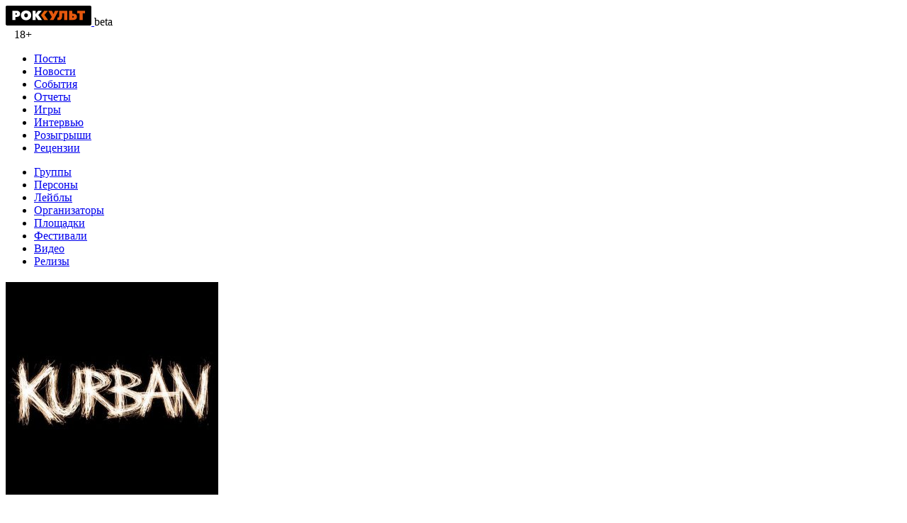

--- FILE ---
content_type: text/html; charset=UTF-8
request_url: https://rockcult.ru/band/kurban/
body_size: 8253
content:

<!DOCTYPE html>
<html>

<head>
	<meta charset="utf-8">
	<meta http-equiv="X-UA-Compatible" content="IE=edge">
	<meta name="viewport" content="width=device-width, initial-scale=1.0">
	<title>Kurban - Роккульт</title>
	<!--[if lt IE 9]>
			<script src="https://rockcult.ru/wp-content/themes/rockcult.ru/assets/js/html5shiv.js"></script>
			<script src="https://rockcult.ru/wp-content/themes/rockcult.ru/assets/js/respond.min.js"></script>
		<![endif]-->
	
<!-- This site is optimized with the Yoast SEO plugin v11.8 - https://yoast.com/wordpress/plugins/seo/ -->
<meta name="description" content="Kurban - турецкая хэви-метал-группа, образованная в 1995 году."/>
<link rel="canonical" href="https://rockcult.ru/band/kurban/" />
<meta property="og:locale" content="ru_RU" />
<meta property="og:type" content="article" />
<meta property="og:title" content="Kurban - Роккульт" />
<meta property="og:description" content="Kurban - турецкая хэви-метал-группа, образованная в 1995 году." />
<meta property="og:url" content="https://rockcult.ru/band/kurban/" />
<meta property="og:site_name" content="Роккульт" />
<meta property="article:publisher" content="https://www.facebook.com/rockcult.ru" />
<meta property="fb:app_id" content="313520365422107" />
<meta property="og:image" content="https://rockcult.ru/wp-content/uploads/2018/12/kurban-logo.jpg" />
<meta property="og:image:secure_url" content="https://rockcult.ru/wp-content/uploads/2018/12/kurban-logo.jpg" />
<meta property="og:image:width" content="640" />
<meta property="og:image:height" content="640" />
<meta name="twitter:card" content="summary_large_image" />
<meta name="twitter:description" content="Kurban - турецкая хэви-метал-группа, образованная в 1995 году." />
<meta name="twitter:title" content="Kurban - Роккульт" />
<meta name="twitter:site" content="@rockcult_ru" />
<meta name="twitter:image" content="https://rockcult.ru/wp-content/uploads/2018/12/kurban-logo.jpg" />
<meta name="twitter:creator" content="@rockcult_ru" />
<script type='application/ld+json' class='yoast-schema-graph yoast-schema-graph--main'>{"@context":"https://schema.org","@graph":[{"@type":"WebSite","@id":"https://rockcult.ru/#website","url":"https://rockcult.ru/","name":"\u0420\u043e\u043a\u043a\u0443\u043b\u044c\u0442","potentialAction":{"@type":"SearchAction","target":"https://rockcult.ru/?s={search_term_string}","query-input":"required name=search_term_string"}},{"@type":"ImageObject","@id":"https://rockcult.ru/band/kurban/#primaryimage","url":"https://rockcult.ru/wp-content/uploads/2018/12/kurban-logo.jpg","width":640,"height":640},{"@type":"WebPage","@id":"https://rockcult.ru/band/kurban/#webpage","url":"https://rockcult.ru/band/kurban/","inLanguage":"ru-RU","name":"Kurban - \u0420\u043e\u043a\u043a\u0443\u043b\u044c\u0442","isPartOf":{"@id":"https://rockcult.ru/#website"},"primaryImageOfPage":{"@id":"https://rockcult.ru/band/kurban/#primaryimage"},"datePublished":"2019-01-16T20:58:11+00:00","dateModified":"2019-01-16T20:58:47+00:00","description":"Kurban - \u0442\u0443\u0440\u0435\u0446\u043a\u0430\u044f \u0445\u044d\u0432\u0438-\u043c\u0435\u0442\u0430\u043b-\u0433\u0440\u0443\u043f\u043f\u0430, \u043e\u0431\u0440\u0430\u0437\u043e\u0432\u0430\u043d\u043d\u0430\u044f \u0432 1995 \u0433\u043e\u0434\u0443."}]}</script>
<!-- / Yoast SEO plugin. -->

<link rel='dns-prefetch' href='//vk.com' />
<link rel='dns-prefetch' href='//s.w.org' />
<link rel='stylesheet' id='wp-block-library-css'  href='https://rockcult.ru/wp-includes/css/dist/block-library/style.min.css' type='text/css' media='all' />
<link rel='stylesheet' id='stylesheet-css'  href='https://rockcult.ru/wp-content/themes/rockcult.ru/style.css' type='text/css' media='all' />
<script type='text/javascript' src='https://rockcult.ru/wp-includes/js/jquery/jquery.js'></script>
<script type='text/javascript' src='https://rockcult.ru/wp-includes/js/jquery/jquery-migrate.min.js'></script>
<script type='text/javascript' src='https://vk.com/js/api/share.js?94'></script>
<link rel='https://api.w.org/' href='https://rockcult.ru/wp-json/' />
<link rel="alternate" type="application/json+oembed" href="https://rockcult.ru/wp-json/oembed/1.0/embed?url=https%3A%2F%2Frockcult.ru%2Fband%2Fkurban%2F" />
<link rel="alternate" type="text/xml+oembed" href="https://rockcult.ru/wp-json/oembed/1.0/embed?url=https%3A%2F%2Frockcult.ru%2Fband%2Fkurban%2F&#038;format=xml" />
<script type="text/javascript">
jQuery(document).ready(function($){

	});
</script>
<style>
</style>
<link rel="icon" type="image/png" href="http://rockcult.ru/wp-content/uploads/2016/11/favicon.ico">
	<link rel="apple-touch-icon" sizes="57x57" href="https://rockcult.ru/wp-content/themes/rockcult.ru/apple-icon-57x57.png">
<link rel="apple-touch-icon" sizes="60x60" href="https://rockcult.ru/wp-content/themes/rockcult.ru/apple-icon-60x60.png">
<link rel="apple-touch-icon" sizes="72x72" href="https://rockcult.ru/wp-content/themes/rockcult.ru/apple-icon-72x72.png">
<link rel="apple-touch-icon" sizes="76x76" href="https://rockcult.ru/wp-content/themes/rockcult.ru/apple-icon-76x76.png">
<link rel="apple-touch-icon" sizes="114x114" href="https://rockcult.ru/wp-content/themes/rockcult.ru/apple-icon-114x114.png">
<link rel="apple-touch-icon" sizes="120x120" href="https://rockcult.ru/wp-content/themes/rockcult.ru/apple-icon-120x120.png">
<link rel="apple-touch-icon" sizes="144x144" href="https://rockcult.ru/wp-content/themes/rockcult.ru/apple-icon-144x144.png">
<link rel="apple-touch-icon" sizes="152x152" href="https://rockcult.ru/wp-content/themes/rockcult.ru/apple-icon-152x152.png">
<link rel="apple-touch-icon" sizes="180x180" href="https://rockcult.ru/wp-content/themes/rockcult.ru/apple-icon-180x180.png">
<link rel="icon" type="image/png" sizes="192x192"  href="https://rockcult.ru/wp-content/themes/rockcult.ru/android-icon-192x192.png">
<link rel="icon" type="image/png" sizes="32x32" href="https://rockcult.ru/wp-content/themes/rockcult.ru/favicon-32x32.png">
<link rel="icon" type="image/png" sizes="96x96" href="https://rockcult.ru/wp-content/themes/rockcult.ru/favicon-96x96.png">
<link rel="icon" type="image/png" sizes="16x16" href="https://rockcult.ru/wp-content/themes/rockcult.ru/favicon-16x16.png">
<link rel="manifest" href="https://rockcult.ru/wp-content/themes/rockcult.ru/manifest.json">
<meta name="msapplication-TileColor" content="#ffffff">
<meta name="msapplication-TileImage" content="https://rockcult.ru/wp-content/themes/rockcult.ru/ms-icon-144x144.png">
<meta name="theme-color" content="#ffffff">
	<meta property="fb:pages" content="544023378942247">
	<meta name="yandex-verification" content="30427b542b8fcdd9" />


	<!-- Yandex.Metrika counter -->
	<script type="text/javascript">
		(function(m, e, t, r, i, k, a) {
			m[i] = m[i] || function() {
				(m[i].a = m[i].a || []).push(arguments)
			};
			m[i].l = 1 * new Date();
			k = e.createElement(t), a = e.getElementsByTagName(t)[0], k.async = 1, k.src = r, a.parentNode.insertBefore(k, a)
		})
		(window, document, "script", "https://mc.yandex.ru/metrika/tag.js", "ym");

		ym(41913034, "init", {
			clickmap: true,
			trackLinks: true,
			accurateTrackBounce: true
		});
	</script>
	<noscript>
		<div><img src="https://mc.yandex.ru/watch/41913034" style="position:absolute; left:-9999px;" alt="" /></div>
	</noscript>
	<!-- /Yandex.Metrika counter -->

	<!-- adsense -->
	<!-- <script async src="https://pagead2.googlesyndication.com/pagead/js/adsbygoogle.js"></script>
		<script>
		     (adsbygoogle = window.adsbygoogle || []).push({
		          google_ad_client: "ca-pub-8918678625247435",
		          enable_page_level_ads: true
		     });
		</script> -->
</head>


		<body class="band-template-default single single-band postid-309162">
		
		<div id="fb-root"></div>
		<script>
			(function(d, s, id) {
				var js, fjs = d.getElementsByTagName(s)[0];
				if (d.getElementById(id)) return;
				js = d.createElement(s);
				js.id = id;
				js.src = "//connect.facebook.net/ru_RU/sdk.js#xfbml=1&version=v2.8&appId=313520365422107";
				fjs.parentNode.insertBefore(js, fjs);
			}(document, 'script', 'facebook-jssdk'));
		</script>

		<!-- Rating@Mail.ru counter -->
		<script type="text/javascript">
			var _tmr = window._tmr || (window._tmr = []);
			_tmr.push({
				id: "2388973",
				type: "pageView",
				start: (new Date()).getTime()
			});
			(function(d, w, id) {
				if (d.getElementById(id)) return;
				var ts = d.createElement("script");
				ts.type = "text/javascript";
				ts.async = true;
				ts.id = id;
				ts.src = "https://top-fwz1.mail.ru/js/code.js";
				var f = function() {
					var s = d.getElementsByTagName("script")[0];
					s.parentNode.insertBefore(ts, s);
				};
				if (w.opera == "[object Opera]") {
					d.addEventListener("DOMContentLoaded", f, false);
				} else {
					f();
				}
			})(document, window, "topmailru-code");
		</script><noscript>
			<div>
				<img src="https://top-fwz1.mail.ru/counter?id=2388973;js=na" style="border:0;position:absolute;left:-9999px;" alt="Top.Mail.Ru" />
			</div>
		</noscript>
		<!-- //Rating@Mail.ru counter -->

<header class="header_main boxed_header">
	<div class="logo">
		<a role="banner" href="https://rockcult.ru/">
			<body>
	<?xml version="1.0" encoding="UTF-8"?>
<svg width="121px" height="28px" viewBox="0 0 121 28" version="1.1" xmlns="http://www.w3.org/2000/svg" xmlns:xlink="http://www.w3.org/1999/xlink">
    <title>Роккульт</title>
    <defs></defs>
    <g id="Page-1" stroke="none" stroke-width="1" fill="none" fill-rule="evenodd">
        <g id="Artboard" transform="translate(-52.000000, -90.000000)">
            <g id="Logo-Text-Cyr-Black-BG" transform="translate(52.000000, 90.000000)">
                <path d="M119.045652,27.9086957 L1.82608696,27.9086957 C0.82173913,27.9086957 0,27.0869565 0,26.0826087 L0,1.82608696 C0,0.82173913 0.82173913,0 1.82608696,0 L119.045652,0 C120.05,0 120.871739,0.82173913 120.871739,1.82608696 L120.871739,26.0826087 C120.871739,27.0869565 120.05,27.9086957 119.045652,27.9086957 Z" id="Shape" fill="#000000"></path>
                <g id="Text" transform="translate(9.000000, 6.000000)">
                    <path d="M0.381606557,14.1666667 L0.381606557,1.18666667 L6.02803279,1.18666667 C8.70265574,1.18666667 11.4144262,2.195 11.4144262,5.55 C11.4144262,8.75833333 8.75837705,9.98666667 6.02803279,9.98666667 L4.78359016,9.98666667 L4.78359016,14.1666667 L0.381606557,14.1666667 Z M4.78359016,6.66833333 L5.71227869,6.66833333 C6.38093443,6.66833333 7.04959016,6.35666667 7.04959016,5.58666667 C7.04959016,4.76166667 6.38093443,4.57833333 5.71227869,4.57833333 L4.78359016,4.57833333 L4.78359016,6.66833333 Z M19.7911967,14.5333333 C15.6306721,14.5333333 12.4917049,11.765 12.4917049,7.60333333 C12.4917049,3.44166667 15.6306721,0.82 19.7911967,0.82 C23.9517213,0.82 27.1092623,3.44166667 27.1092623,7.60333333 C27.1092623,11.765 23.9517213,14.5333333 19.7911967,14.5333333 Z M19.7911967,10.5 C21.2770984,10.5 22.3915246,9.29 22.3915246,7.60333333 C22.3915246,5.91666667 21.2770984,4.81666667 19.7911967,4.81666667 C18.2867213,4.81666667 17.1908689,5.91666667 17.1908689,7.60333333 C17.1908689,9.29 18.2867213,10.5 19.7911967,10.5 Z M28.9666393,14.1666667 L33.2757541,14.1666667 L33.2757541,8.99666667 L33.3129016,8.99666667 L36.8233443,14.1666667 L42.2468852,14.1666667 L37.0648033,7.12666667 L42.0054262,1.18666667 L36.8047705,1.18666667 L33.2943279,5.97166667 L33.2757541,5.97166667 L33.2757541,1.18666667 L28.9666393,1.18666667 L28.9666393,14.1666667 Z" id="РОК" fill="#FFFFFF"></path>
                    <path d="M58.5023115,14.1666667 C58.2247171,14.1666667 56.4534548,14.1666667 53.1885246,14.1666667 C54.9108197,11.7344444 55.8710273,10.3288889 56.0691475,9.95 L56.1062951,9.87666667 L51.1285246,1.18666667 L56.2548852,1.18666667 L58.5023115,6.02666667 L60.5268525,1.18666667 L65.5231967,1.18666667 C60.8811492,9.84 58.5408541,14.1666667 58.5023115,14.1666667 Z M66.0365133,14.295 C65.2378412,14.295 64.1977101,14.1666667 63.8262347,14.075 L64.1048412,10.5366667 C64.3277265,10.61 64.6434806,10.6466667 64.8849396,10.6466667 C65.739333,10.6466667 66.6123002,10.335 66.6123002,6.94333333 L66.6123002,1.18666667 L77.9423002,1.18666667 L77.9423002,14.1666667 L73.5217429,14.1666667 L73.5217429,4.835 L70.8471199,4.835 L70.8471199,6.30166667 C70.8471199,12.6266667 69.1940543,14.295 66.0365133,14.295 Z M80.510541,14.1666667 L80.510541,1.18666667 L84.9310984,1.18666667 L84.9310984,5.36666667 L86.175541,5.36666667 C88.9058852,5.36666667 91.5619344,6.375 91.5619344,9.73 C91.5619344,12.9383333 88.8501639,14.1666667 86.175541,14.1666667 L80.510541,14.1666667 Z M84.9310984,10.775 L85.8597869,10.775 C86.5284426,10.775 87.1970984,10.4816667 87.1970984,9.69333333 C87.1970984,8.905 86.5655902,8.685 85.8597869,8.685 L84.9310984,8.685 L84.9310984,10.775 Z M95.2851311,14.1666667 L99.7056885,14.1666667 L99.7056885,4.87166667 L102.937525,4.87166667 L102.937525,1.18666667 L92.0532951,1.18666667 L92.0532951,4.87166667 L95.2851311,4.87166667 L95.2851311,14.1666667 Z" id="УЛЬТ" fill="#E6580E"></path>
                    <polygon id="Rectangle-Copy" fill="#E76009" points="45.4466344 1.18333181 50.6557377 1.18333181 45.7083601 7.12500254 50.8921301 14.1666667 45.4719677 14.1666667 40.8622964 7.41666158"></polygon>
                </g>
            </g>
        </g>
    </g>
</svg>
</body>		</a>

		<span class="beta label_link">beta</span>

		<div class="social_links">
			<a href="https://vk.com/rockcult" target="_blank" title="Rock Cult Вконтакте"> <i class="fa fa-vk"></i></a>&nbsp;&nbsp;
			<!-- <i class="fa fa-rss"></i> -->
			<!-- <i class="fa fa-envelope"></i> -->
			18+
		</div>
	</div>

	<nav id="main" role="navigation">
		<div class="menu-primary-container"><ul id="menu-primary" class="menu"><li id="menu-item-228973" class="menu-item menu-item-type-custom menu-item-object-custom menu-item-228973"><a href="/po">Посты</a></li>
<li id="menu-item-228960" class="menu-item menu-item-type-custom menu-item-object-custom menu-item-228960"><a href="/news">Новости</a></li>
<li id="menu-item-228891" class="menu-item menu-item-type-custom menu-item-object-custom menu-item-228891"><a href="/event">События</a></li>
<li id="menu-item-229021" class="menu-item menu-item-type-custom menu-item-object-custom menu-item-229021"><a href="/report">Отчеты</a></li>
<li id="menu-item-229031" class="menu-item menu-item-type-custom menu-item-object-custom menu-item-229031"><a href="/game">Игры</a></li>
<li id="menu-item-229038" class="menu-item menu-item-type-custom menu-item-object-custom menu-item-229038"><a href="/interview">Интервью</a></li>
<li id="menu-item-229048" class="menu-item menu-item-type-custom menu-item-object-custom menu-item-229048"><a href="/raffle">Розыгрыши</a></li>
<li id="menu-item-229058" class="menu-item menu-item-type-custom menu-item-object-custom menu-item-229058"><a href="/review">Рецензии</a></li>
</ul></div>
		<div class="menu-secondary-container"><ul id="menu-secondary" class="menu_secondary dd_menu_class_secondary"><li id="menu-item-229309" class="menu-item menu-item-type-custom menu-item-object-custom menu-item-229309"><a href="/band">Группы</a></li>
<li id="menu-item-229320" class="menu-item menu-item-type-custom menu-item-object-custom menu-item-229320"><a href="/person">Персоны</a></li>
<li id="menu-item-228888" class="menu-item menu-item-type-custom menu-item-object-custom menu-item-228888"><a href="/label">Лейблы</a></li>
<li id="menu-item-229333" class="menu-item menu-item-type-custom menu-item-object-custom menu-item-229333"><a href="/org">Организаторы</a></li>
<li id="menu-item-229344" class="menu-item menu-item-type-custom menu-item-object-custom menu-item-229344"><a href="/place">Площадки</a></li>
<li id="menu-item-229367" class="menu-item menu-item-type-custom menu-item-object-custom menu-item-229367"><a href="/festival">Фестивали</a></li>
<li id="menu-item-229378" class="menu-item menu-item-type-custom menu-item-object-custom menu-item-229378"><a href="/video">Видео</a></li>
<li id="menu-item-229389" class="menu-item menu-item-type-custom menu-item-object-custom menu-item-229389"><a href="/release">Релизы</a></li>
</ul></div>	</nav>
</header>

<div class="yapromo" style="max-width: 1290px; margin: 0 auto 20px auto;">
	<div id="yandex_rtb_R-A-387871-13"></div>
	<script type="text/javascript">
		(function(w, d, n, s, t) {
			w[n] = w[n] || [];
			w[n].push(function() {
				Ya.Context.AdvManager.render({
					blockId: "R-A-387871-13",
					renderTo: "yandex_rtb_R-A-387871-13",
					async: true
				});
			});
			t = d.getElementsByTagName("script")[0];
			s = d.createElement("script");
			s.type = "text/javascript";
			s.src = "//an.yandex.ru/system/context.js";
			s.async = true;
			t.parentNode.insertBefore(s, t);
		})(this, this.document, "yandexContextAsyncCallbacks");
	</script>
</div>



<div class="boxed">
	<div class="inner">
		<div class="leftside_large">

			
			<div class="cf">
			<div class="col-1_new">
				<div class="teaser_common">
					<img width="300" height="300" src="https://rockcult.ru/wp-content/uploads/2018/12/kurban-logo-300x300.jpg" class="attachment-rc_square_medium size-rc_square_medium wp-post-image" alt="" srcset="https://rockcult.ru/wp-content/uploads/2018/12/kurban-logo-300x300.jpg 300w, https://rockcult.ru/wp-content/uploads/2018/12/kurban-logo-100x100.jpg 100w, https://rockcult.ru/wp-content/uploads/2018/12/kurban-logo-32x32.jpg 32w, https://rockcult.ru/wp-content/uploads/2018/12/kurban-logo-50x50.jpg 50w, https://rockcult.ru/wp-content/uploads/2018/12/kurban-logo-64x64.jpg 64w, https://rockcult.ru/wp-content/uploads/2018/12/kurban-logo-96x96.jpg 96w, https://rockcult.ru/wp-content/uploads/2018/12/kurban-logo-128x128.jpg 128w, https://rockcult.ru/wp-content/uploads/2018/12/kurban-logo.jpg 640w" sizes="(max-width: 300px) 100vw, 300px" />				</div>
			</div>

			<div class="col-5_new">

				<h1 class="page-title">
					Kurban				</h1>

				<div class="object_meta_person">
											<span class="meta_block"><span class="meta_label">Тип: </span><span class="meta_data">Группа</span></span>
																<span class="meta_block"><span class="meta_label">Дата основания: </span><span class="meta_data">1995</span></span>
																														<br>
				</div>

				<div class="social_icons">
				<a href="https://en.wikipedia.org/wiki/Kurban_(band)" target="_blank" title="Kurban на Wikipedia"><i class="fa fa-wikipedia-w"></i></a>
					<a href="https://www.facebook.com/kurban/" target="_blank" title="Kurban - на Facebook"><i class="fa fa-facebook-official"></i></a>
												</div>			</div>
		</div>

						<p class="description">
			Kurban - турецкая хэви-метал-группа, образованная в 1995 году.		</p>
	

		</div>

		<div class="rightside_large">
					</div>
	</div>
	<div class="box-clean highlight">	<div class="social-likes">
		<div data-service="vkontakte" title="Поделиться ссылкой во Вконтакте">Поделиться</div>
		<div data-service="telegram" title="Поделиться ссылокой в Телеграм"></div>
		<div data-service="plusone" title="Поделиться ссылкой в Google+"></div>
		<div data-service="twitter" data-via="rockcult_ru" title="Поделиться ссылкой в Твиттере"></div>
		<div data-service="odnoklassniki" title="Поделиться ссылкой в Одноклассниках"></div>
	</div>
</div>

</div>

<article id="post-309162" class="post_boxed post-309162 band type-band status-publish has-post-thumbnail hentry">
	<div class="post_body">
		
				<div class="boxed">
			
			<!-- Yandex.RTB R-A-387871-17 -->
		<div id="yandex_rtb_R-A-387871-17"></div>
		<script type="text/javascript">
			(function(w, d, n, s, t) {
				w[n] = w[n] || [];
				w[n].push(function() {
					Ya.Context.AdvManager.render({
						blockId: "R-A-387871-17",
						renderTo: "yandex_rtb_R-A-387871-17",
						async: true
					});
				});
				t = d.getElementsByTagName("script")[0];
				s = d.createElement("script");
				s.type = "text/javascript";
				s.src = "//an.yandex.ru/system/context.js";
				s.async = true;
				t.parentNode.insertBefore(s, t);
			})(this, this.document, "yandexContextAsyncCallbacks");
		</script>
	
	<div class="inner_half">
		<h2>Комментарии</h2>
	</div>
	<div class="comments-section">
		<div id="disqus_thread"></div>
		<script>
			/**
			 *  RECOMMENDED CONFIGURATION VARIABLES: EDIT AND UNCOMMENT THE SECTION BELOW TO INSERT DYNAMIC VALUES FROM YOUR PLATFORM OR CMS.
			 *  LEARN WHY DEFINING THESE VARIABLES IS IMPORTANT: https://disqus.com/admin/universalcode/#configuration-variables*/
			/*
			var disqus_config = function () {
			this.page.url = PAGE_URL;  // Replace PAGE_URL with your page's canonical URL variable
			this.page.identifier = PAGE_IDENTIFIER; // Replace PAGE_IDENTIFIER with your page's unique identifier variable
			};
			*/
			(function() { // DON'T EDIT BELOW THIS LINE
				var d = document,
					s = d.createElement('script');
				s.src = 'https://rockcult.disqus.com/embed.js';
				s.setAttribute('data-timestamp', +new Date());
				(d.head || d.body).appendChild(s);
			})();
		</script>
		<noscript>Please enable JavaScript to view the <a href="https://disqus.com/?ref_noscript">comments powered by Disqus.</a></noscript>

	</div>

			<!-- Yandex.RTB R-A-387871-16 -->
		<div id="yandex_rtb_R-A-387871-16"></div>
		<script type="text/javascript">
			(function(w, d, n, s, t) {
				w[n] = w[n] || [];
				w[n].push(function() {
					Ya.Context.AdvManager.render({
						blockId: "R-A-387871-16",
						renderTo: "yandex_rtb_R-A-387871-16",
						async: true
					});
				});
				t = d.getElementsByTagName("script")[0];
				s = d.createElement("script");
				s.type = "text/javascript";
				s.src = "//an.yandex.ru/system/context.js";
				s.async = true;
				t.parentNode.insertBefore(s, t);
			})(this, this.document, "yandexContextAsyncCallbacks");
		</script>
			</div>
	</div>
	<div class='sidebar'><aside>

	


		<div style="margin-bottom: 10px">

			</div>




	<div class="telegram_promo">

		<div class="tlgrm"><i class="fa fa-telegram"></i> Telegram</div>
		<!-- 			<a href="https://telegram.me/truerockers" rel="nofollow" target="_blank" class="tlgrm_promo_link">Наш новый канал "Рокеры" <small>( <i class="fa fa-user"></i> 220+ )</small></a>
 --> <a href="https://tele.click/rockcult" rel="nofollow" target="_blank" class="tlgrm_promo_link">Наш канал <small>( <i class="fa fa-user"></i> 810+ )</small></a>
		<a href="https://tele.click/rockcultcommunity" rel="nofollow" target="_blank" class="tlgrm_promo_link">Чат рокеров <small>( <i class="fa fa-user"></i> 120+ )</small></a>

	</div>


	<!-- <div class="promo_facebook_side">
		Мы ведем самый рокерский фейcбук! Подпишись! <br>
		<div class="fb-like" data-href="https://www.facebook.com/rockcult.ru/" data-layout="button" data-action="like" data-size="small" data-show-faces="false" data-share="false"></div>
	</div> -->


	<div class="sidebar_ad">
		<script type="text/javascript" src="https://vk.com/js/api/openapi.js?139"></script>

		<!-- VK Widget -->
		<div id="vk_groups"></div>
		<script type="text/javascript">
			VK.Widgets.Group("vk_groups", {
				mode: 3,
				no_cover: 1,
				width: "auto"
			}, 46553300);
		</script>
	</div>


	
			<!-- Yandex.RTB R-A-387871-4 -->
			<div id="yandex_rtb_R-A-387871-4"></div>
			<script type="text/javascript">
				(function(w, d, n, s, t) {
					w[n] = w[n] || [];
					w[n].push(function() {
						Ya.Context.AdvManager.render({
							blockId: "R-A-387871-4",
							renderTo: "yandex_rtb_R-A-387871-4",
							async: true
						});
					});
					t = d.getElementsByTagName("script")[0];
					s = d.createElement("script");
					s.type = "text/javascript";
					s.src = "//an.yandex.ru/system/context.js";
					s.async = true;
					t.parentNode.insertBefore(s, t);
				})(this, this.document, "yandexContextAsyncCallbacks");
			</script>
		
	

	
</aside></div></article>

		<footer class="main">
			
			<div class="">
				<div class="menu-footer-container"><ul id="menu-footer" class="footer_nav"><li id="menu-item-233274" class="menu-item menu-item-type-custom menu-item-object-custom menu-item-233274"><a href="/lyrics">Тексты и переводы песен</a></li>
<li id="menu-item-234197" class="menu-item menu-item-type-custom menu-item-object-custom menu-item-234197"><a href="/genre">Жанры</a></li>
<li id="menu-item-234200" class="menu-item menu-item-type-custom menu-item-object-custom menu-item-234200"><a href="/company">Компании</a></li>
<li id="menu-item-234199" class="menu-item menu-item-type-custom menu-item-object-custom menu-item-234199"><a href="/cinema">Фильмы и сериалы</a></li>
<li id="menu-item-234198" class="menu-item menu-item-type-custom menu-item-object-custom menu-item-234198"><a href="/press">Книги и пресса</a></li>
<li id="menu-item-219917" class="menu-item menu-item-type-post_type menu-item-object-page menu-item-219917"><a href="https://rockcult.ru/copyright/">Правообладателям</a></li>
<li id="menu-item-238870" class="menu-item menu-item-type-post_type menu-item-object-page menu-item-238870"><a href="https://rockcult.ru/contacts/">Контакты</a></li>
</ul></div>	

				<p>Роккульт.ру - музыкальное сообщество  |  2013 - 2025 <br>
				<i class="fa fa-copyright"></i> Частичное или полное копирование материалов возможно с разрешения администрации и при указании ссылки на источник / наш новый проект про <a href="https://truesharing.ru" title="Каршеринг">каршеринг</a></p> 
			</div>
		</footer>	
		<script type='text/javascript'>
/* <![CDATA[ */
var countVars = {"disqusShortname":"rockcult"};
/* ]]> */
</script>
<script type='text/javascript' src='https://rockcult.ru/wp-content/plugins/disqus-comment-system/public/js/comment_count.js'></script>
<script type='text/javascript'>
/* <![CDATA[ */
var viewsCacheL10n = {"admin_ajax_url":"https:\/\/rockcult.ru\/wp-admin\/admin-ajax.php","post_id":"309162"};
/* ]]> */
</script>
<script type='text/javascript' src='https://rockcult.ru/wp-content/plugins/wp-postviews/postviews-cache.js'></script>
<script type='text/javascript' src='https://rockcult.ru/wp-content/themes/rockcult.ru/assets/js/core.js'></script>
<script type='text/javascript' src='https://rockcult.ru/wp-includes/js/wp-embed.min.js'></script>
		<script>
	(function(i,s,o,g,r,a,m){i['GoogleAnalyticsObject']=r;i[r]=i[r]||function(){
	(i[r].q=i[r].q||[]).push(arguments)},i[r].l=1*new Date();a=s.createElement(o),
	m=s.getElementsByTagName(o)[0];a.async=1;a.src=g;m.parentNode.insertBefore(a,m)
	})(window,document,'script','https://www.google-analytics.com/analytics.js','ga');

	ga('create', 'UA-39054294-1', 'auto');
	ga('send', 'pageview');
</script>	</body>
</html>
<!--
Performance optimized by W3 Total Cache. Learn more: https://www.w3-edge.com/products/


Served from: rockcult.ru @ 2025-12-02 00:50:07 by W3 Total Cache
-->